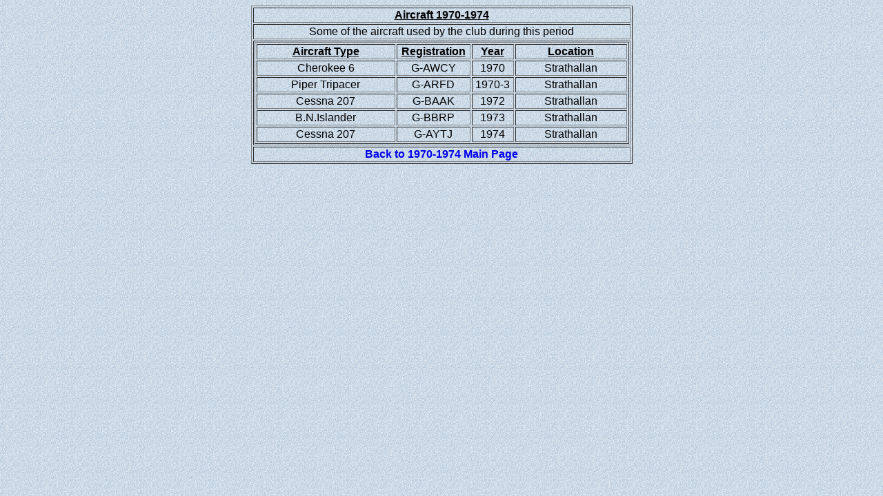

--- FILE ---
content_type: text/html
request_url: http://timefadesaway.co.uk/spc_history/pages/1970s/7074/ac7074.htm
body_size: 698
content:
<html>

<head>
<link rel="stylesheet" href="../../../styles/histstyle.css">
<title>Scottish Parachute Club 1960-2000</title>
<meta name="Microsoft Border" content="none">
</head>


<body background="../../../styles/70s.gif">

<div align="center">
  <center>
  <table border="1" width="450">
    <tr>
      <td>
        <p align="center"><b><u>Aircraft 1970-1974</u></b></td>
    </tr>
    <tr>
      <td>
        <p align="center">Some of the aircraft used by the club during
        this period</td>
    </tr>
    <tr>
      <td>
        <div align="center">
          <table border="1" width="543">
            <tr>
              <td width="199">
                <p align="center"><b><u>Aircraft Type</u></b></td>
              <td width="103">
                <p align="center"><b><u>Registration</u></b></td>
              <td width="57">
                <p align="center"><b><u>Year</u></b></td>
              <td width="158">
                <p align="center"><b><u>Location</u></b></td>
            </tr>
            <tr>
              <td width="199">
                <p align="center">Cherokee 6</td>
              <td width="103">
                <p align="center">G-AWCY</td>
              <td width="57">
                <p align="center">1970</td>
              <td width="158">
                <p align="center">Strathallan</td>
            </tr>
            <tr>
              <td width="199">
                <p align="center">Piper Tripacer</td>
              <td width="103">
                <p align="center">G-ARFD</td>
              <td width="57">
                <p align="center">1970-3</td>
              <td width="158">
                <p align="center">Strathallan</td>
            </tr>
            <tr>
              <td width="199">
                <p align="center">Cessna 207</td>
              <td width="103">
                <p align="center">G-BAAK</td>
              <td width="57">
                <p align="center">1972</td>
              <td width="158">
                <p align="center">Strathallan</td>
            </tr>
            
            <tr>
              <td width="199">
                <p align="center">B.N.Islander</td>
              <td width="103">
                <p align="center">G-BBRP</td>
              <td width="57">
                <p align="center">1973</td>
              <td width="158">
                <p align="center">Strathallan</td>
            </tr>
            
            <tr>
              <td width="199">
                <p align="center">Cessna 207</td>
              <td width="103">
                <p align="center">G-AYTJ</td>
              <td width="57">
                <p align="center">1974</td>
              <td width="158">
                <p align="center">Strathallan</td>
            </tr>
            
          </table>
        </div>
      </td>
    </tr>
    <tr>
      <td>
        <p align="center"><b><a href="7074.htm" target="_self">Back to
        1970-1974 Main Page</a></b></td>
    </tr>
  </table>
  </center>
</div>

&nbsp;</body>

</html>


--- FILE ---
content_type: text/css
request_url: http://timefadesaway.co.uk/spc_history/styles/histstyle.css
body_size: 609
content:
h1 {font-size: 24pt; font-weight: bold; color:black }h2 {font-size: 20pt; color:black;  font-family : arial}h3 {font-size: 12pt; color:black;  font-family : arial}h4 {font-size: 8pt; color: black}h6 {font-family : arial ; text-align:center ; font-size: 8pt; color: black}p{font-family: Arial ;  color: black ; text-decoration: none}td{font-family: Arial ;  color: black ; text-decoration: none}li{font-family: Arial ;  color: black ;  text-decoration: none}SPAN    {font-size: 12pt; cursor: hand}.on     {display: on}A       {text-decoration: none}A:hover {color: green; text-decoration: underline}